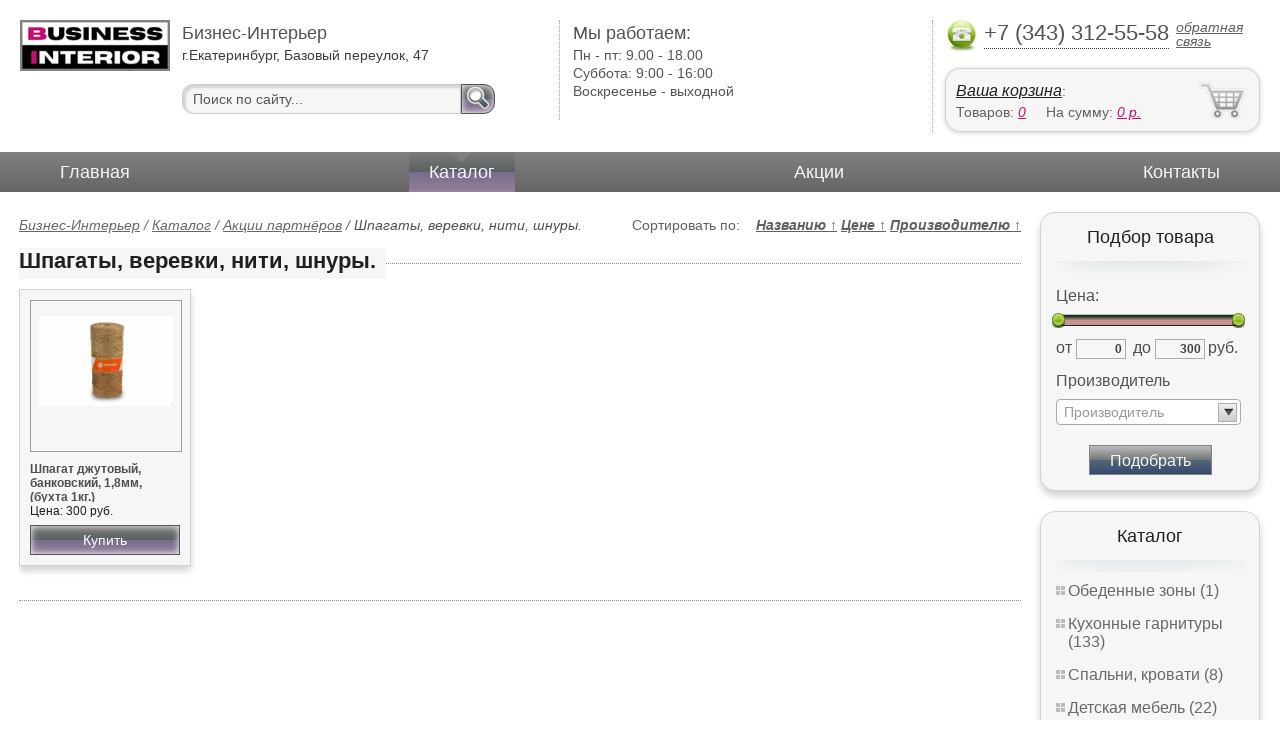

--- FILE ---
content_type: text/html; charset=UTF-8
request_url: https://facades-withdrawable-system.bis-interior.ru/twine-rope-thread-cords
body_size: 4799
content:
<html>
<head>
	<meta charset="utf-8"/>
	<title>Шпагаты, веревки, нити, шнуры.</title>
	<meta name="keywords" content="Шпагаты, веревки, нити, шнуры.">
	<meta name="description" content=""> 
	<meta http-equiv="X-UA-Compatible" content="IE=edge">
	<meta name="viewport" content="width=device-width, initial-scale=1">
	<link rel="shortcut icon" href="favicon.ico">
		
	<link rel="canonical"  href="http://bis-interior.ru/twine-rope-thread-cords" />	
	<link rel="stylesheet" type="text/css" href="css/style.css" />
	<link rel="stylesheet" type="text/css" href="css/adaptation.css" />		
	<link rel="stylesheet" href="admin/css/buttons.css" type="text/css" media="screen, projection" />
</head>
<body>
<div class="wallpaper">  
  <div class="header">
    <div class="hd_row_1">
      <a class="top_logo" href="/"><img src="images/1/logo.png" / ></a>
    </div>    
    <div class="hd_row_2">
      <div class="style1">Бизнес-Интерьер</div>
      <div class="style2">г.Екатеринбург, Базовый переулок, 47</div>
      <div class="hd_find">
				<form action="api.php" method="POST">			
					<input name="query"  id="search_box" type="text" value="Поиск по сайту..." autocomplete="off" placeholder="Найти товар..."/>
					<input type="hidden" name="search_area" value="3" />			
					<button class="hd_find_btn" name="show_results"><img src="img/loop.png" ></button>
				</form>			
			</div>    </div>    
    <div class="hd_row_3">
      <div class="style1">Мы работаем:</div>
      <p>

        Пн - пт:  <span>9.00 - 18.00</span><br />
        Суббота: <span>9:00 - 16:00</span><br />
        Воскресенье - <span>выходной</span>      </p>
    </div>    
    <div class="hd_row_4">
      <div class="hd_phone">
        <img src="img/ph_img.png">
        <div class="phone_txt">+7 (343) 312-55-58</div>
        <div class="hd_back" id="call_back">обратная связь</div>
      </div>
      <div class="clear"></div>
      <div class="hd_cart">
        <div class="hd_cart_txt">
          <span class="hd_cart_s1"><a href="cart">Ваша корзина</a>:</span>
          <span class="hd_cart_s3">Товаров: </span><a href="cart" class="hd_cart_s4" id="goods_incart">0</a>&nbsp;&nbsp;&nbsp;&nbsp; <span class="hd_cart_s3">На сумму: </span><a href="cart" class="hd_cart_s4" id="cart_cost">0</a><span class="hd_cart_s4"> р.</span>
        </div>
      </div>    </div>    
    <div class="clear"></div>
  </div>
</div>
<div class="top_menu_box">
  <div class="top_menu">
    <ul>
<li><a href="/">Главная</a></li>
<li><div class="top_menu_point"></div><a href="catalog" class="active">Каталог</a></li>
<li><a href="stock">Акции</a></li>
<li><a href="contacts">Контакты</a></li>
      <li class="helper"></li>
    </ul>
  </div>
</div>
<div class="wallpaper"> 
<div id="menu-button">Меню</div>
  <div class="right_col">
		<div class="right_panel_box">
      <div class="right_panel" style="position: reletive;">
        <h3>Подбор товара</h3>
        <div class="shade_box">
          <div class="shade">&nbsp;</div>
        </div>
        <div class="right_filter">
          <!-- Ползунок Цена-->
      		<div class="sliderUi">
      			<div class="formCost">
      				<div class="slider_text">Цена:</div>
              <div class="sliderCont">
      					<div id="slider" class="ui-slider ui-slider-horizontal ui-widget ui-widget-content ui-corner-all"><div class="ui-slider-range ui-widget-header" style="left: 0%; width: 100%;"></div><a class="ui-slider-handle ui-state-default ui-corner-all" href="#" style="left: 0%;"></a><a class="ui-slider-handle ui-state-default ui-corner-all" href="#" style="left: 100%;"></a></div>
      			</div>
      				<div class="slider_input">
      					<label for="minCost"> от</label> <input type="text" name="price_from" id="minCost" value="0">
      					<label for="maxCost">до</label> <input type="text" name="price_to" id="maxCost" value="300"><label for="maxCost">руб.</label>
								<input type="hidden" id="max_cost" value="300"/>
      				</div>
      			</div>
      		</div>
      		<!-- End Ползунок -->
          <div class="multi_text">Производитель</div>
					
          <select id="ms0" multiple="multiple" class="form-control" >
            <option class="extra_fields[0][]" value="3" >АСПЛОМБ-Урал</option>
						
          </select>
        
          <button id="filter_submit" class="filter_btn">Подобрать</button>

<input type="hidden" id="count_on_page" value="20">
<input type="hidden" id="pages_id" value="321"/>          
        </div>
      </div>
    </div>		<div class="right_panel_box">
      <div class="right_panel">
        <h3>Каталог</h3>
        <div class="shade_box"><div class="shade">&nbsp;</div></div>        
        <div class="right_good_box">
<div class="right_good_item"><div><a href="dining-areas">Обеденные зоны (1)</a></div></div><div class="right_good_item"><div><a href="kitchen-sets">Кухонные гарнитуры (133)</a></div></div><div class="right_good_item"><div><a href="bedrooms-and-beds">Спальни, кровати (8)</a></div></div><div class="right_good_item"><div><a href="children-s-furniture">Детская мебель (22)</a></div></div><div class="right_good_item"><div><a href="closets-cabinets">Шкафы-купе, шкафы (36)</a></div></div><div class="right_good_item"><div><a href="living">Гостиные (20)</a></div></div><div class="right_good_item"><div><a href="bars">Барные стойки (2)</a></div></div><div class="right_good_item"><div><a href="walk-in-closets">Гардеробные (9)</a></div></div><div class="right_good_item"><div><a href="hallways">Прихожие (11)</a></div></div><div class="right_good_item"><div><a href="home-offices-libraries">Домашние кабинеты, библиотеки (1)</a></div></div><div class="right_good_item"><div><a href="furniture-production">Все для производства мебели (1)</a></div></div><div class="right_good_item"><div><a href="tables">Столы (1)</a></div></div><div class="right_good_item"><div><a href="built-in-appliances-for-the-kitchen">Встраиваемая техника для кухни (6)</a></div></div><div class="right_good_item"><div><a href="countertops-sinks-faucets">Столешницы, мойки, смесители (12)</a></div></div><div class="right_good_item"><div><a href="facades-withdrawable-system">Фасады, выкатные системы (2)</a></div></div><div class="right_good_item"><div><a href="shares-of-partners">Акции партнёров (20)</a></div>
				<ul><li><a href="antresoli">Антресоли (1)</a></li><li><a href="jurnalnyie-stoliki">Журнальные столики (1)</a></li><li><a href="banketki">Банкетки (1)</a></li><li><a href="ofisnyie-shkafyi">Офисные шкафы (1)</a></li><li><a href="tumbyi-ofisnyie">Тумбы офисные (1)</a></li><li><a href="ofisnyie-aksessuaryi">Офисные аксессуары (1)</a></li><li><a href="filling-wire">Пломбировочная проволока (1)</a></li><li><a href="filling-test-tape">Пломбировочная индикаторная лента (3)</a></li><li><a href="filling-devices-for-mastic-plasticine">Пломбировочные устройства под мастику, пластилин (1)</a></li><li><a href="special-bags-and-bags">Специальные пакеты и сумки (1)</a></li><li><a href="twine-rope-thread-cords">Шпагаты, веревки, нити, шнуры. (1)</a></li><li><a href="control-bracelets">Контрольные браслеты (1)</a></li><li><a href="capping-materials-for-barrels">Укупорочные материалы для бочек (1)</a></li><li><a href="cases">Пеналы для ключей (1)</a></li><li><a href="plastic-numbered-indicator-seals">Пластиковые номерные индикаторные пломбы (1)</a></li><li><a href="wallets-criminals-key-boxes">Ключницы, пенальницы, ящики для ключей (1)</a></li><li><a href="antimagnetic-seals">Антимагнитные пломбы (1)</a></li><li><a href="safe-door">Сейф-двери (1)</a></li><li><a href="pvc">ПВХ (1)</a></li><li><a href="kompyuternyie-kresla">Компьютерные кресла (3)</a></li></ul>
				</div><div class="right_good_item"><div><a href="administrative-reception-reception-">Административные стойки (ресепшн) (1)</a></div></div>        </div>      
      </div>
    </div>    
		<div class="right_panel_box">
      <div class="right_panel">
        <h3>Статьи</h3>
        <div class="shade_box">
          <div class="shade">&nbsp;</div>
        </div>

        <div class="rt_pl_article_img_box">
          <a href="couch-folding-mechanisms"><img src="images/348/small/couch-folding-mechanisms.jpg" /></a>
        </div>
        <div class="rt_pl_article_link"><a href="couch-folding-mechanisms">Механизмы трансформации диванов: как выбрать лучшую модель для дома</a></div>
        <div class="rt_pl_article_img_box">
          <a href="choosing_a_wall_in_the_living_room"><img src="images/306/small/stenka_v_gostinuyu.jpg" /></a>
        </div>
        <div class="rt_pl_article_link"><a href="choosing_a_wall_in_the_living_room">Выбираем стенку в гостиную</a></div>
        <div class="rt_pl_article_img_box">
          <a href="kitchen_radius_facade"><img src="images/305/small/kitchen.jpg" /></a>
        </div>
        <div class="rt_pl_article_link"><a href="kitchen_radius_facade">Кухни с радиусным фасадом</a></div>				
        <div class="more_info"><a href="articles">Все статьи</a> </div>
      </div>
    </div>  </div>  
  <!-- content -->
  <div class="content">
    <div class="line">
      <div class="cat_filter" id="sort_links">Сортировать по: &nbsp;&nbsp; 
<a id="sort_by_name"  onclick="showCatalog('321','','','name','ASC','20');">Названию  <span id="name_sort_way">&uarr;</span></a>
<a id="sort_by_cost"  onclick="showCatalog('321','','','cost','ASC','20');">Цене  <span id="cost_sort_way">&uarr;</span></a>
<a id="sort_by_manufacturer"  onclick="showCatalog('321','','','manufacturer','ASC','20');">Производителю  <span id="manufacturer_sort_way">&uarr;</span></a>
			
      <input type="hidden" id="order_by" value="cost" />
      <input type="hidden" id="order_way" value="ASC" />
			</div>
      <div class="bread_crumbs">
<a href="/">Бизнес-Интерьер</a> / <a href="catalog">Каталог</a> / <a href="shares-of-partners">Акции партнёров</a> /         <span>Шпагаты, веревки, нити, шнуры.</span>
      </div>      </div>
      
    <div class="line">
      <h1>Шпагаты, веревки, нити, шнуры.</h1><div class="dot_line">&nbsp;</div>
    </div>
		    
    <div class="catalog_items_box">
      <div class="catalog_items" id="show_catalog">
			
			
        <div class="catlog_item">
        	<div class="lig_img"><a href="shpagat-djutovyiy-bankovskiy-1"><img src="images/322/small/shpagat_djutovyiy_bankovskiy_1.jpg" alt="Шпагат джутовый, банковский, 1,8мм, (бухта 1кг.)"></a></div>
					<div class="lig_link"><a href="shpagat-djutovyiy-bankovskiy-1">Шпагат джутовый, банковский, 1,8мм, (бухта 1кг.)</a></div>
          <div class="lig_gost">Цена: 300 руб.</div>
          <button class="lig_bye"  onclick="updateCart(273,1);" >Купить</button>
        </div>        
      </div>
    </div>
    <div class="dot_line">&nbsp;</div>

    

  </div>
  <!-- /content -->
  <div class="clear"></div></div>
<div class="footer_box">
  <div class="footer">
    <div class="footer_lf_box">
      <ul>
<li><a href="/">Главная</a></li><li><a href="catalog">Каталог</a></li><li><a href="stock">Акции</a></li><li><a href="contacts">Контакты</a></li>      </ul>
    </div>    
    <div class="footer_rg_box">
      <div class="footer_rg">
        <div class="bottom_logo"><a href="/"><img src = "images/1/logo.png"/></a></div>
        <div class="footer_rg_txt">г.Екатеринбург, Базовый переулок, 47</div>
        <div class="footer_rg_phone">
          <div class="footer_rg_phone_txt">+7 (343) 312-55-58</div>
        </div>
        <div class="footer_rg_back" id="call_back2">обратная связь</div>
      </div>
			<div class="metrics">
			<!--LiveInternet counter--><script type="text/javascript">
document.write("<a href='//www.liveinternet.ru/click' "+
"target=_blank><img src='//counter.yadro.ru/hit?t44.1;r"+
escape(document.referrer)+((typeof(screen)=="undefined")?"":
";s"+screen.width+"*"+screen.height+"*"+(screen.colorDepth?
screen.colorDepth:screen.pixelDepth))+";u"+escape(document.URL)+
";h"+escape(document.title.substring(0,150))+";"+Math.random()+
"' alt='' title='LiveInternet' "+
"border='0' width='31' height='31'><\/a>")
</script><!--/LiveInternet-->	
			</div>
    </div>    
    <div class="footer_mid_box">
      <div class="section_titles_box">
        <div class="section_title"><a href = "dining-areas">Обеденные зоны&nbsp;(1)</a></div>
        <div class="section_title"><a href = "kitchen-sets">Кухонные гарнитуры&nbsp;(133)</a></div>
        <div class="section_title"><a href = "bedrooms-and-beds">Спальни, кровати&nbsp;(8)</a></div>
        <div class="section_title"><a href = "children-s-furniture">Детская мебель&nbsp;(22)</a></div>
        <div class="section_title"><a href = "closets-cabinets">Шкафы-купе, шкафы&nbsp;(36)</a></div>
        <div class="section_title"><a href = "living">Гостиные&nbsp;(20)</a></div>
        <div class="section_title"><a href = "bars">Барные стойки&nbsp;(2)</a></div>
        <div class="section_title"><a href = "walk-in-closets">Гардеробные&nbsp;(9)</a></div>
        <div class="section_title"><a href = "hallways">Прихожие&nbsp;(11)</a></div>
        <div class="section_title"><a href = "home-offices-libraries">Домашние кабинеты, библиотеки&nbsp;(1)</a></div>
        <div class="section_title"><a href = "furniture-production">Все для производства мебели&nbsp;(1)</a></div>
        <div class="section_title"><a href = "tables">Столы&nbsp;(1)</a></div>
        <div class="section_title"><a href = "built-in-appliances-for-the-kitchen">Встраиваемая техника для кухни&nbsp;(6)</a></div>
        <div class="section_title"><a href = "countertops-sinks-faucets">Столешницы, мойки, смесители&nbsp;(12)</a></div>
        <div class="section_title"><a href = "facades-withdrawable-system">Фасады, выкатные системы&nbsp;(2)</a></div>
        <div class="section_title"><a href = "shares-of-partners">Акции партнёров&nbsp;(20)</a></div>
        <div class="section_title"><a href = "administrative-reception-reception-">Административные стойки (ресепшн)&nbsp;(1)</a></div>
        <div class="clear"></div>
      </div>
    </div>
    <div class="clear"></div>
  </div>
</div>		<div id="callback_form" draggable="true">
			<form method="post" action="api.php" enctype="multipart/form-data">
				<input type="hidden" name="human">
				<fieldset>
					<label for="message[fio]">Имя</label>
					<input type="text" id="message[fio]" name="message[fio]" placeholder="ФИО">
				</fieldset>
				<fieldset>
					<label for="message[email]">E-mail</label>
					<input type="text" id="message[email]" name="message[email]" required="" pattern="^.+@.+\..+$" placeholder="адрес@электронной.почты">
				</fieldset>
				<fieldset>
					<label for="message[phone]">Телефон <span>*</span></label>
				<input type="text" id="message[phone]" name="message[phone]" required pattern="[\+0-9\(\)\-\s]{11,18}" placeholder="+7 (xxx) xxx-xx-xx">
				</fieldset>
				<fieldset>
					<label for="message[text]">Сообщение</label>
					<textarea id="message[text]" name="message[text]">Позвоните мне как можно скорей</textarea>
				</fieldset>
				<fieldset>	                
					<button type="submit" name="send_message" id="send_message">Отправить</button>
					<div><span>*</span> -обязательны для заполнения</div>
				</fieldset>
			</form>
		</div>	<link rel="stylesheet" type="text/css" href="css/jquery.toastmessage.css" />	
	<script type="text/javascript" src="js/jquery.min.js"></script>
	<script type="text/javascript" src="js/jquery-ui.min.js"></script>
	<script type="text/javascript" src="js/jquery.toastmessage.js"></script>
	<script type="text/javascript" src="js/jquery.liquidcarousel.js"></script>
	
	<link rel="stylesheet" type="text/css" href="js/multiple-select/multiple-select.css" />
	<script type="text/javascript" src="js/multiple-select/jquery.multiple.select.js"></script>
	<script type="text/javascript" src="js/ajax.js"></script>	
	<script type="text/javascript" src="js/js.js"></script></body>
</html>
